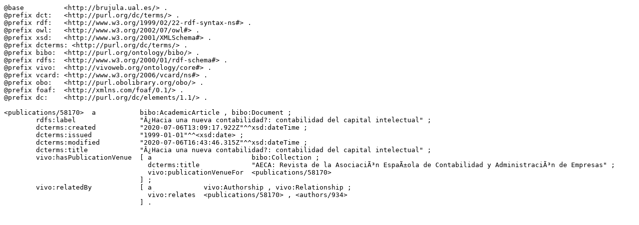

--- FILE ---
content_type: text/n3
request_url: https://brujula.ual.es/publications/58170.n3
body_size: 1613
content:
@base          <http://brujula.ual.es/> .
@prefix dct:   <http://purl.org/dc/terms/> .
@prefix rdf:   <http://www.w3.org/1999/02/22-rdf-syntax-ns#> .
@prefix owl:   <http://www.w3.org/2002/07/owl#> .
@prefix xsd:   <http://www.w3.org/2001/XMLSchema#> .
@prefix dcterms: <http://purl.org/dc/terms/> .
@prefix bibo:  <http://purl.org/ontology/bibo/> .
@prefix rdfs:  <http://www.w3.org/2000/01/rdf-schema#> .
@prefix vivo:  <http://vivoweb.org/ontology/core#> .
@prefix vcard: <http://www.w3.org/2006/vcard/ns#> .
@prefix obo:   <http://purl.obolibrary.org/obo/> .
@prefix foaf:  <http://xmlns.com/foaf/0.1/> .
@prefix dc:    <http://purl.org/dc/elements/1.1/> .

<publications/58170>  a           bibo:AcademicArticle , bibo:Document ;
        rdfs:label                "Â¿Hacia una nueva contabilidad?: contabilidad del capital intelectual" ;
        dcterms:created           "2020-07-06T13:09:17.922Z"^^xsd:dateTime ;
        dcterms:issued            "1999-01-01"^^<xsd:date> ;
        dcterms:modified          "2020-07-06T16:43:46.315Z"^^xsd:dateTime ;
        dcterms:title             "Â¿Hacia una nueva contabilidad?: contabilidad del capital intelectual" ;
        vivo:hasPublicationVenue  [ a                         bibo:Collection ;
                                    dcterms:title             "AECA: Revista de la AsociaciÃ³n EspaÃ±ola de Contabilidad y AdministraciÃ³n de Empresas" ;
                                    vivo:publicationVenueFor  <publications/58170>
                                  ] ;
        vivo:relatedBy            [ a             vivo:Authorship , vivo:Relationship ;
                                    vivo:relates  <publications/58170> , <authors/934>
                                  ] .
